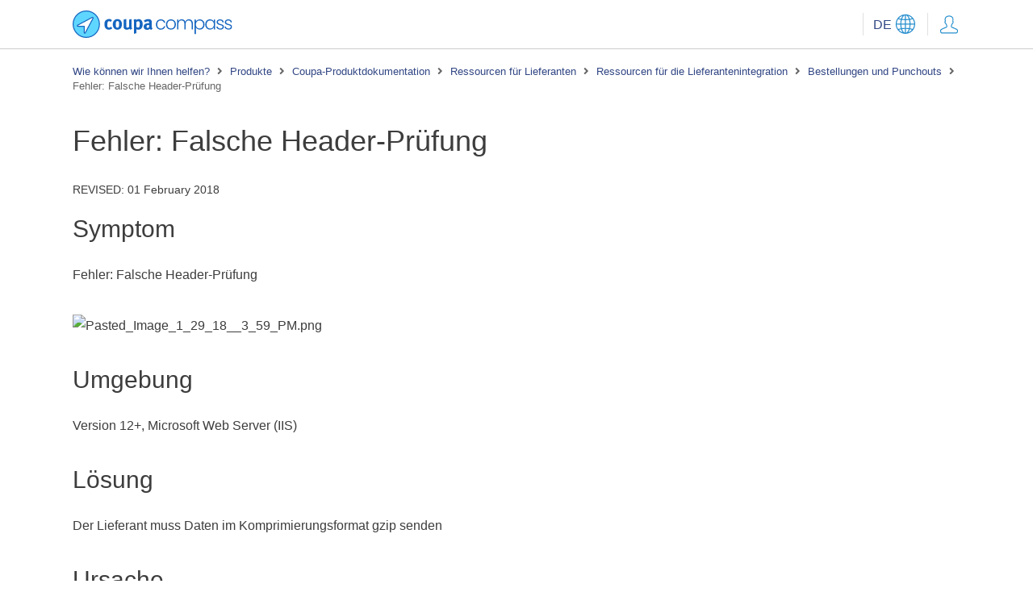

--- FILE ---
content_type: text/html; charset=utf-8
request_url: https://compass.coupa.com/de-de/products/product-documentation/supplier-resources/supplier-integration-resources/purchase-orders-and-punchouts/error-incorrect-header-check
body_size: 7294
content:

<!doctype html>
<html lang="en">
<head>
    <meta charset="utf-8">
    <meta name="viewport" content="width=device-width, initial-scale=1, shrink-to-fit=no">
                <base href="https://compass.coupa.com/" />
	<title>Fehler: Falsche Header-Pr&#252;fung | Coupa</title>
	<link rel="canonical" href="https://compass.coupa.com/de-de/products/product-documentation/supplier-resources/supplier-integration-resources/purchase-orders-and-punchouts/error-incorrect-header-check" />
	<meta name="locale" content="de-de" />
		<meta name="audience" content="Audience; Audience|External; Audience|External|Customer; Audience|External|Customer|Admin; Audience|External|Customer|Non-Admin; Audience|External|Supplier; Audience|Internal; Audience|Internal|Employee;" />
		<meta name="product" content="" />
		<meta name="content_type" content="" />
		<meta name="content_owner" content="" />
		<meta name="source" content="" />
		<meta name="language" content="" />
        <link rel="stylesheet" href="https://cdnjs.cloudflare.com/ajax/libs/twitter-bootstrap/5.1.3/css/bootstrap-reboot.min.css">
        <link rel="stylesheet" href="https://cdnjs.cloudflare.com/ajax/libs/twitter-bootstrap/5.1.3/css/bootstrap-grid.min.css">
<link href="/Content/css/coupa_css?v=oSR2VU2UAauSq61U5RF7aW7MAfwDS82Mo5MuvSkpljY1" rel="stylesheet"/>
        <link rel="stylesheet" href="https://cdnjs.cloudflare.com/ajax/libs/magnific-popup.js/1.1.0/magnific-popup.min.css" integrity="sha512-+EoPw+Fiwh6eSeRK7zwIKG2MA8i3rV/DGa3tdttQGgWyatG/SkncT53KHQaS5Jh9MNOT3dmFL0FjTY08And/Cw==" crossorigin="anonymous" />
        <link rel="stylesheet" href="https://cdnjs.cloudflare.com/ajax/libs/slick-carousel/1.8.1/slick.min.css">
        <link href="https://cdnjs.cloudflare.com/ajax/libs/prism/1.27.0/themes/prism-coy.min.css" rel="stylesheet" />
        <link rel="preconnect" href="https://fonts.googleapis.com">
        <link rel="preconnect" href="https://fonts.gstatic.com" crossorigin>
        <link href="https://fonts.googleapis.com/css2?family=Roboto+Mono&family=Roboto:wght@300;400;500;700&display=swap" rel="stylesheet">
        <link rel="stylesheet" href="https://static.cloud.coveo.com/searchui/v2.10098/css/CoveoFullSearch.css" />
        <script class="coveo-script" src="https://static.cloud.coveo.com/searchui/v2.10098/js/CoveoJsSearch.Lazy.min.js"></script>
                <link rel="icon" sizes="32x32" href="/Images/Icons/favicon_32x32.ico" />
                <link rel="icon" sizes="64x64" href="/Images/Icons/favicon_64x64.ico" />
                <link rel="icon" sizes="120x120" href="/Images/Icons/favicon_128x128.ico" />

	
<!-- Google Tag Manager -->

<script>(function(w,d,s,l,i){w[l]=w[l]||[];w[l].push({'gtm.start':

new Date().getTime(),event:'gtm.js'});var f=d.getElementsByTagName(s)[0],

j=d.createElement(s),dl=l!='dataLayer'?'&l='+l:'';j.async=true;j.src=

'https://www.googletagmanager.com/gtm.js?id='+i+dl;f.parentNode.insertBefore(j,f);

})(window,document,'script','dataLayer','GTM-K6XGTMF');</script>

<!-- End Google Tag Manager -->
</head>
<body class="wrap-long-words">
        
    <div id="page" >

<header>
	<div class="container">
		<a class="skip-to-content" href="#content">Skip to Content</a>
		<div class="header-content">
						<a href="/de-de"  class="logo">		<img  src="/Images/Logos/coupa-compass-header.svg" alt="Coupa Logo"   />
</a>

			<div class="links">
													<div class="lang-menu d-none d-sm-inline-block">
						<a class="toggle" href="#">
							<span class="default">DE</span>
									<img  src="/Images/Icons/Navigation/CoupaCompass_icon_language.svg" alt="globe icon"   />

						</a>
						<ul>
								<li>
									<a href="/de-de" class="set-language" data-value="en_US" data-token="0acce478dfe7bf2be809d94f50f932b9263e5cb13019acadd0dc680d2e3c7d4d">
										<span class="short">EN</span>
										<span class="long">- English</span>
									</a>
								</li>
								<li>
									<a href="/de-de" class="set-language" data-value="de" data-token="0acce478dfe7bf2be809d94f50f932b9263e5cb13019acadd0dc680d2e3c7d4d">
										<span class="short">DE</span>
										<span class="long">- Deutsch</span>
									</a>
								</li>
								<li>
									<a href="/ja-jp" class="set-language" data-value="ja_jp" data-token="28a69494a8c45b360e7bccb2efe4fe24de0936cdd7053e360a73e881baa274b7">
										<span class="short">JA</span>
										<span class="long">- 日本語</span>
									</a>
								</li>
								<li>
									<a href="/fr-fr" class="set-language" data-value="fr" data-token="dcd56e90be26c7343ecbcd101b458352b0313c151b1aceb3e74180de815cfc6d">
										<span class="short">FR</span>
										<span class="long">- Fran&#231;ais</span>
									</a>
								</li>
						</ul>
						<form class="language-form" style="display:none;" action="/Salesforce/SetLanguage" method="post">
							<input type="hidden" name="guid" value="5c5ba7aa-ebf9-40c5-b20a-ff27855257ef" />
							<input type="hidden" name="token" id="token" />
							<input type="hidden" name="language" id="language" value="" />
							<input type="hidden" name="redirect" id="redirect" value="" />
						</form>
					</div>
				<div class="user-menu">
						<a href="/Saml/SingleSignOn?returnUrl=http%3a%2f%2fcompass.coupa.com%2fde-de%2fproducts%2fproduct-documentation%2fsupplier-resources%2fsupplier-integration-resources%2fpurchase-orders-and-punchouts%2ferror-incorrect-header-check" title="My Coupa" class="user clickable">
									<img  src="/Images/Icons/Navigation/CoupaCompass_icon_account.svg" alt="user icon"   />

						</a>
				</div>
				<a class="open-menu" href="#" title="Open menu">
					<i class="fas fa-ellipsis-v"></i>
					<i class="fal fa-times"></i>
				</a>
			</div>
		</div>
		
	</div>
</header>        <main id="content">
                        	<section class="tray">
		<div class="container">
			
<div class="crumbs">
	<a href="/de-de"    title="Wie können wir Ihnen helfen?">
		Wie können wir Ihnen helfen?
	</a>
            <span><i class="fas fa-angle-right"></i></span>
	<a href="/de-de/products"    title="Produkte ">
		Produkte 
	</a>
            <span><i class="fas fa-angle-right"></i></span>
	<a href="/de-de/products/product-documentation"    title="Coupa-Produktdokumentation ">
		Coupa-Produktdokumentation 
	</a>
            <span><i class="fas fa-angle-right"></i></span>
	<a href="/de-de/products/product-documentation/supplier-resources"    title="Ressourcen für Lieferanten">
		Ressourcen für Lieferanten
	</a>
            <span><i class="fas fa-angle-right"></i></span>
	<a href="/de-de/products/product-documentation/supplier-resources/supplier-integration-resources"    title="Ressourcen für die Lieferantenintegration">
		Ressourcen für die Lieferantenintegration
	</a>
            <span><i class="fas fa-angle-right"></i></span>
	<a href="/de-de/products/product-documentation/supplier-resources/supplier-integration-resources/purchase-orders-and-punchouts"    title="Bestellungen und Punchouts">
		Bestellungen und Punchouts
	</a>
            <span><i class="fas fa-angle-right"></i></span>
            <span class="active">Fehler: Falsche Header-Pr&#252;fung</span>
</div>
			<div class="body-copy">
							<h1   >Fehler: Falsche Header-Prüfung</h1>
		<p class="text-meta margin-20">
										<span class="text-uppercase">Revised:</span> 		<span >
			01 February 2018
		</span>
		</p>
		<div  class="body-copy-inner ">
			<h2>Symptom</h2>

<p>Fehler: Falsche Header-Prüfung</p>

<p><img alt="Pasted_Image_1_29_18__3_59_PM.png" class="internal" src="Import/Suppliers/Integration_Resources/Orders/Error%253A_Incorrect_Header_Check/Pasted_Image_1_29_18__3_59_PM.png"></p>

<h2>Umgebung</h2>

<p id="template-resolution-text">Version 12+, Microsoft Web Server (IIS)</p>

<h2>Lösung</h2>

<p>Der Lieferant muss Daten im Komprimierungsformat gzip senden</p>

<h2>Ursache</h2>

<p>Microsoft-Server liefern fälschlicherweise Raw Deflate für „Deflate“ (d. h. RFC 1951-Daten ohne den zlib RFC 1950-Wrapper), die Coupa nicht dekomprimieren kann.</p>



<p> </p>
		</div>

			</div>
		</div>
	</section>





<div  class="trays-list">
	<section class="tray tray-body-copy " >
		<div class="container">
				<div >
					<div  class=" font-size-sm">
						<p>Parts or all of this page might have been machine-translated. We apologize for any inaccuracies.</p>
					</div>
					
				</div>
		</div>
	</section>
</div>                        
	

                    </main>


<footer>
	<div class="footer-content">
		<div class="container">
			<div class="row align-items-center">
				<div class="col-sm">
					<p>
									<a href="/de-de"  class="logo">		<img  src="/Images/Logos/coupa-compass-footer.svg" alt="Coupa white footer logo"   />
</a>

					</p>
				</div>
				<div class="col-sm-auto">
					<p>
						
					</p>
				</div>
			</div>
			<div class="spacer-10"></div>
			<div class="legal">
				© 2025 Coupa Software Inc. Alle Rechte vorbehalten.
					<span class="pipe">|</span>
	<a href="https://www.coupa.com/privacy-policy/"    title="Datenschutzrichtlinie">
		Datenschutzrichtlinie
	</a>
					<span class="pipe">|</span>
	<a href="https://www.coupa.com/cookie-policy/"    title="Cookie-Richtlinie">
		Cookie-Richtlinie
	</a>
					<span class="pipe">|</span>
<div style="display: inline-block;" id="teconsent" ></div>					<span class="pipe">|</span>
	<a href="http://www.coupa.com/"    title="Coupa Home">
		Coupa Home
	</a>
			</div>
		</div>
	</div>
</footer>        <a class="top-target" href="#" title="Gehen Sie nach oben"><i class="fas fa-angle-up"></i></a>

<div class="menu">
	<div class="menu-inner">
		
		<div class="main">
			<ul>
					<li>

	<a href="/de-de/get-started"    title="Erste Schritte">
		Erste Schritte
	</a>

							<a class="toggle-sub-list" href="#" title="Toggle list">
								<i class="fal fa-angle-right"></i>
							</a>
							<div class="sub-list">
									<div class="sub-list-item">
										<div class="sub-list-head">
											<strong>Neu bei Coupa? Jetzt starten!</strong>
											<a href="#" title="Toggle list"><i class="fal fa-plus"></i></a>
										</div>
												<ul  >
		<li >	<a href="/de-de/get-started/welcome-to-coupa"    title="Willkommen bei Coupa">
		Willkommen bei Coupa
	</a>
</li>
		<li >	<a href="/de-de/get-started/portals-and-resources"    title="Portale und Ressourcen">
		Portale und Ressourcen
	</a>
</li>
		<li >	<a href="/de-de/get-started/your-coupa-journey"    title="Ihr Weg mit Coupa">
		Ihr Weg mit Coupa
	</a>
</li>

		</ul>

									</div>
									<div class="sub-list-item">
										<div class="sub-list-head">
											<strong>Implementierungsressourcen</strong>
											<a href="#" title="Toggle list"><i class="fal fa-plus"></i></a>
										</div>
												<ul  >
		<li >	<a href="/de-de/get-started/implementation-overview"    title="Implementierung: Überblick">
		Implementierung: Überblick
	</a>
</li>
		<li >	<a href="/de-de/get-started/implementation-best-practices"    title="Implementierung: Best Practices">
		Implementierung: Best Practices
	</a>
</li>
		<li >	<a href="/de-de/products/product-documentation/supplier-resources-x333257"    title="Ressourcen für Lieferanten">
		Ressourcen für Lieferanten
	</a>
</li>

		</ul>

									</div>
							</div>
					</li>
					<li>

	<a href="/de-de/learning"    title="Training">
		Training
	</a>

							<a class="toggle-sub-list" href="#" title="Toggle list">
								<i class="fal fa-angle-right"></i>
							</a>
							<div class="sub-list">
									<div class="sub-list-item">
										<div class="sub-list-head">
											<strong>Coupa-Zertifizierung</strong>
											<a href="#" title="Toggle list"><i class="fal fa-plus"></i></a>
										</div>
												<ul  >
		<li >	<a href="/de-de/learning/track-your-certifications"    title="Zertifizierungen verfolgen">
		Zertifizierungen verfolgen
	</a>
</li>

		</ul>

									</div>
							</div>
					</li>
					<li>

	<a href="/de-de/products"    title="Produkte ">
		Produkte 
	</a>

							<a class="toggle-sub-list" href="#" title="Toggle list">
								<i class="fal fa-angle-right"></i>
							</a>
							<div class="sub-list">
									<div class="sub-list-item">
										<div class="sub-list-head">
											<strong></strong>
											<a href="#" title="Toggle list"><i class="fal fa-plus"></i></a>
										</div>
												<ul  >
		<li >	<a href="/de-de/products/procure"    title="Beschaffung">
		Beschaffung
	</a>
</li>
		<li >	<a href="/de-de/products/invoice"    title="Rechnung">
		Rechnung
	</a>
</li>
		<li >	<a href="/de-de/products/travel-and-expense"    title="Reise- und Spesenkosten">
		Reise- und Spesenkosten
	</a>
</li>
		<li >	<a href="/de-de/products/pay"    title="Bezahlung">
		Bezahlung
	</a>
</li>

		</ul>

									</div>
									<div class="sub-list-item">
										<div class="sub-list-head">
											<strong></strong>
											<a href="#" title="Toggle list"><i class="fal fa-plus"></i></a>
										</div>
												<ul  >
		<li >	<a href="/de-de/products/supply-chain"    title="Lieferkette">
		Lieferkette
	</a>
</li>
		<li >	<a href="/de-de/products/strategic-sourcing-x333587"    title="Strategisches Sourcing">
		Strategisches Sourcing
	</a>
</li>
		<li >	<a href="/de-de/products/contract-management"    title="Vertragsmanagement">
		Vertragsmanagement
	</a>
</li>
		<li >	<a href="/de-de/products/supplier-management"    title="Lieferantenmanagement">
		Lieferantenmanagement
	</a>
</li>

		</ul>

									</div>
									<div class="sub-list-item">
										<div class="sub-list-head">
											<strong></strong>
											<a href="#" title="Toggle list"><i class="fal fa-plus"></i></a>
										</div>
												<ul  >
		<li >	<a href="/de-de/products/spend-analysis"    title="Ausgabenanalyse">
		Ausgabenanalyse
	</a>
</li>
		<li >	<a href="/de-de/products/contingent-workforce-and-services-procurement"    title="Beschäftigte mit Zeitvertrag und Dienstleistungsbeschaffung">
		Beschäftigte mit Zeitvertrag und Dienstleistungsbeschaffung
	</a>
</li>
		<li >	<a href="/de-de/products/core-platform"    title="Plattform">
		Plattform
	</a>
</li>
		<li >	<a href="/de-de/products/community"    title="Community">
		Community
	</a>
</li>

		</ul>

									</div>
									<div class="sub-list-item">
										<div class="sub-list-head">
											<strong>Releases und Downloads</strong>
											<a href="#" title="Toggle list"><i class="fal fa-plus"></i></a>
										</div>
												<ul  >
		<li >	<a href="/de-de/products/release-notes"    title="Release-Hinweise ">
		Release-Hinweise 
	</a>
</li>
		<li >	<a href="/de-de/products/product-compliance-downloads"    title="Downloads: Produktkonformität">
		Downloads: Produktkonformität
	</a>
</li>

		</ul>

									</div>
							</div>
					</li>
					<li>

	<a href="/de-de/community"    title="Community">
		Community
	</a>

							<a class="toggle-sub-list" href="#" title="Toggle list">
								<i class="fal fa-angle-right"></i>
							</a>
							<div class="sub-list">
									<div class="sub-list-item">
										<div class="sub-list-head">
											<strong>Informationen und Diskussionen</strong>
											<a href="#" title="Toggle list"><i class="fal fa-plus"></i></a>
										</div>
												<ul  >
		<li >	<a href="https://community.coupa.com/" target="_blank"   title="Coupa Online Community">
		Coupa Online Community
	</a>
</li>

		</ul>

									</div>
									<div class="sub-list-item">
										<div class="sub-list-head">
											<strong>Events und Webinare</strong>
											<a href="#" title="Toggle list"><i class="fal fa-plus"></i></a>
										</div>
												<ul  >
		<li >	<a href="/de-de/community/coupa-user-groups"    title="Coupa-Benutzergruppen">
		Coupa-Benutzergruppen
	</a>
</li>
		<li >	<a href="/de-de/community/success-compass-webinars"    title="Success Compass-Webinare">
		Success Compass-Webinare
	</a>
</li>
		<li >	<a href="/de-de/community/one-vision-webinars"    title="One Vision-Webinare">
		One Vision-Webinare
	</a>
</li>
		<li >	<a href="/de-de/community/all-coupa-events"    title="Alle Coupa-Events">
		Alle Coupa-Events
	</a>
</li>

		</ul>

									</div>
							</div>
					</li>
					<li>

	<a href="/de-de/support"    title="Support">
		Support
	</a>

							<a class="toggle-sub-list" href="#" title="Toggle list">
								<i class="fal fa-angle-right"></i>
							</a>
							<div class="sub-list">
									<div class="sub-list-item">
										<div class="sub-list-head">
											<strong></strong>
											<a href="#" title="Toggle list"><i class="fal fa-plus"></i></a>
										</div>
										
									</div>
							</div>
					</li>
					<li>

	<a href="/de-de/trust"    title="Vertrauen">
		Vertrauen
	</a>

							<a class="toggle-sub-list" href="#" title="Toggle list">
								<i class="fal fa-angle-right"></i>
							</a>
							<div class="sub-list">
									<div class="sub-list-item">
										<div class="sub-list-head">
											<strong></strong>
											<a href="#" title="Toggle list"><i class="fal fa-plus"></i></a>
										</div>
												<ul  >
		<li >	<a href="https://www.coupa.com/legal" target="_blank"   title="Legal">
		Legal
	</a>
</li>
		<li >	<a href="/de-de/trust/coupa-accessibility-statement"    title="Erklärung zur Barrierefreiheit ">
		Erklärung zur Barrierefreiheit 
	</a>
</li>
		<li >	<a href="/de-de/trust/data-privacy"    title="Weltweites Datenschutzprogramm">
		Weltweites Datenschutzprogramm
	</a>
</li>
		<li >	<a href="/de-de/trust/system-up-time-and-metrics"    title="Systemverfügbarkeit und Kennzahlen">
		Systemverfügbarkeit und Kennzahlen
	</a>
</li>

		</ul>

									</div>
									<div class="sub-list-item">
										<div class="sub-list-head">
											<strong></strong>
											<a href="#" title="Toggle list"><i class="fal fa-plus"></i></a>
										</div>
												<ul  >
		<li >	<a href="/de-de/trust/security"    title="Sicherheit">
		Sicherheit
	</a>
</li>
		<li >	<a href="/de-de/trust/compliance"    title=" Compliance">
		 Compliance
	</a>
</li>
		<li >	<a href="https://support.coupa.com/s/compliance-downloads"    title="Security and Compliance Downloads">
		Security and Compliance Downloads
	</a>
</li>

		</ul>

									</div>
							</div>
					</li>
			</ul>
		</div>
		<div class="foot">
			<ul>
			</ul>
		</div>
	</div>
</div>
<div class="mega">
			<div id="mega-0" class="mega-menu">
				<div class="container">
					<div class="row row-gutter-0">
							<div class="col-6 col-sm-3">
								<div class="content">
									<div class="mega-menu-head"><strong>Neu bei Coupa? Jetzt starten!</strong></div>
											<ul  >
		<li >	<a href="/de-de/get-started/welcome-to-coupa"    title="Willkommen bei Coupa">
		Willkommen bei Coupa
	</a>
</li>
		<li >	<a href="/de-de/get-started/portals-and-resources"    title="Portale und Ressourcen">
		Portale und Ressourcen
	</a>
</li>
		<li >	<a href="/de-de/get-started/your-coupa-journey"    title="Ihr Weg mit Coupa">
		Ihr Weg mit Coupa
	</a>
</li>

		</ul>

								</div>
							</div>
							<div class="col-6 col-sm-3">
								<div class="content">
									<div class="mega-menu-head"><strong>Implementierungsressourcen</strong></div>
											<ul  >
		<li >	<a href="/de-de/get-started/implementation-overview"    title="Implementierung: Überblick">
		Implementierung: Überblick
	</a>
</li>
		<li >	<a href="/de-de/get-started/implementation-best-practices"    title="Implementierung: Best Practices">
		Implementierung: Best Practices
	</a>
</li>
		<li >	<a href="/de-de/products/product-documentation/supplier-resources-x333257"    title="Ressourcen für Lieferanten">
		Ressourcen für Lieferanten
	</a>
</li>

		</ul>

								</div>
							</div>
					</div>
				</div>
			</div>
			<div id="mega-1" class="mega-menu">
				<div class="container">
					<div class="row row-gutter-0">
							<div class="col-6 col-sm-3">
								<div class="content">
									<div class="mega-menu-head"><strong>Coupa-Zertifizierung</strong></div>
											<ul  >
		<li >	<a href="/de-de/learning/track-your-certifications"    title="Zertifizierungen verfolgen">
		Zertifizierungen verfolgen
	</a>
</li>

		</ul>

								</div>
							</div>
					</div>
				</div>
			</div>
			<div id="mega-2" class="mega-menu">
				<div class="container">
					<div class="row row-gutter-0">
							<div class="col-6 col-sm-3">
								<div class="content">
									<div class="mega-menu-head"><strong></strong></div>
											<ul  >
		<li >	<a href="/de-de/products/procure"    title="Beschaffung">
		Beschaffung
	</a>
</li>
		<li >	<a href="/de-de/products/invoice"    title="Rechnung">
		Rechnung
	</a>
</li>
		<li >	<a href="/de-de/products/travel-and-expense"    title="Reise- und Spesenkosten">
		Reise- und Spesenkosten
	</a>
</li>
		<li >	<a href="/de-de/products/pay"    title="Bezahlung">
		Bezahlung
	</a>
</li>

		</ul>

								</div>
							</div>
							<div class="col-6 col-sm-3">
								<div class="content">
									<div class="mega-menu-head"><strong></strong></div>
											<ul  >
		<li >	<a href="/de-de/products/supply-chain"    title="Lieferkette">
		Lieferkette
	</a>
</li>
		<li >	<a href="/de-de/products/strategic-sourcing-x333587"    title="Strategisches Sourcing">
		Strategisches Sourcing
	</a>
</li>
		<li >	<a href="/de-de/products/contract-management"    title="Vertragsmanagement">
		Vertragsmanagement
	</a>
</li>
		<li >	<a href="/de-de/products/supplier-management"    title="Lieferantenmanagement">
		Lieferantenmanagement
	</a>
</li>

		</ul>

								</div>
							</div>
							<div class="col-6 col-sm-3">
								<div class="content">
									<div class="mega-menu-head"><strong></strong></div>
											<ul  >
		<li >	<a href="/de-de/products/spend-analysis"    title="Ausgabenanalyse">
		Ausgabenanalyse
	</a>
</li>
		<li >	<a href="/de-de/products/contingent-workforce-and-services-procurement"    title="Beschäftigte mit Zeitvertrag und Dienstleistungsbeschaffung">
		Beschäftigte mit Zeitvertrag und Dienstleistungsbeschaffung
	</a>
</li>
		<li >	<a href="/de-de/products/core-platform"    title="Plattform">
		Plattform
	</a>
</li>
		<li >	<a href="/de-de/products/community"    title="Community">
		Community
	</a>
</li>

		</ul>

								</div>
							</div>
							<div class="col-6 col-sm-3">
								<div class="content">
									<div class="mega-menu-head"><strong>Releases und Downloads</strong></div>
											<ul  >
		<li >	<a href="/de-de/products/release-notes"    title="Release-Hinweise ">
		Release-Hinweise 
	</a>
</li>
		<li >	<a href="/de-de/products/product-compliance-downloads"    title="Downloads: Produktkonformität">
		Downloads: Produktkonformität
	</a>
</li>

		</ul>

								</div>
							</div>
					</div>
				</div>
			</div>
			<div id="mega-3" class="mega-menu">
				<div class="container">
					<div class="row row-gutter-0">
							<div class="col-6 col-sm-3">
								<div class="content">
									<div class="mega-menu-head"><strong>Informationen und Diskussionen</strong></div>
											<ul  >
		<li >	<a href="https://community.coupa.com/" target="_blank"   title="Coupa Online Community">
		Coupa Online Community
	</a>
</li>

		</ul>

								</div>
							</div>
							<div class="col-6 col-sm-3">
								<div class="content">
									<div class="mega-menu-head"><strong>Events und Webinare</strong></div>
											<ul  >
		<li >	<a href="/de-de/community/coupa-user-groups"    title="Coupa-Benutzergruppen">
		Coupa-Benutzergruppen
	</a>
</li>
		<li >	<a href="/de-de/community/success-compass-webinars"    title="Success Compass-Webinare">
		Success Compass-Webinare
	</a>
</li>
		<li >	<a href="/de-de/community/one-vision-webinars"    title="One Vision-Webinare">
		One Vision-Webinare
	</a>
</li>
		<li >	<a href="/de-de/community/all-coupa-events"    title="Alle Coupa-Events">
		Alle Coupa-Events
	</a>
</li>

		</ul>

								</div>
							</div>
					</div>
				</div>
			</div>
			<div id="mega-4" class="mega-menu">
				<div class="container">
					<div class="row row-gutter-0">
							<div class="col-6 col-sm-3">
								<div class="content">
									<div class="mega-menu-head"><strong></strong></div>
									
								</div>
							</div>
					</div>
				</div>
			</div>
			<div id="mega-5" class="mega-menu">
				<div class="container">
					<div class="row row-gutter-0">
							<div class="col-6 col-sm-3">
								<div class="content">
									<div class="mega-menu-head"><strong></strong></div>
											<ul  >
		<li >	<a href="https://www.coupa.com/legal" target="_blank"   title="Legal">
		Legal
	</a>
</li>
		<li >	<a href="/de-de/trust/coupa-accessibility-statement"    title="Erklärung zur Barrierefreiheit ">
		Erklärung zur Barrierefreiheit 
	</a>
</li>
		<li >	<a href="/de-de/trust/data-privacy"    title="Weltweites Datenschutzprogramm">
		Weltweites Datenschutzprogramm
	</a>
</li>
		<li >	<a href="/de-de/trust/system-up-time-and-metrics"    title="Systemverfügbarkeit und Kennzahlen">
		Systemverfügbarkeit und Kennzahlen
	</a>
</li>

		</ul>

								</div>
							</div>
							<div class="col-6 col-sm-3">
								<div class="content">
									<div class="mega-menu-head"><strong></strong></div>
											<ul  >
		<li >	<a href="/de-de/trust/security"    title="Sicherheit">
		Sicherheit
	</a>
</li>
		<li >	<a href="/de-de/trust/compliance"    title=" Compliance">
		 Compliance
	</a>
</li>
		<li >	<a href="https://support.coupa.com/s/compliance-downloads"    title="Security and Compliance Downloads">
		Security and Compliance Downloads
	</a>
</li>

		</ul>

								</div>
							</div>
					</div>
				</div>
			</div>
</div>    </div>
    <script src="https://ajax.googleapis.com/ajax/libs/jquery/3.6.0/jquery.min.js"></script>
    <script src="https://cdnjs.cloudflare.com/ajax/libs/slick-carousel/1.8.1/slick.min.js"></script>
    <script src="/Content/js/coupa_foot?v=ObtuKn9rfH0O6eQfjZbh9aaNqZg8PzXibAtTnmvwg8Y1"></script>


    <script src="https://cdnjs.cloudflare.com/ajax/libs/prism/1.27.0/components/prism-core.min.js"></script>
    <script src="https://cdnjs.cloudflare.com/ajax/libs/prism/1.27.0/plugins/autoloader/prism-autoloader.min.js"></script>
    <script src="https://cdnjs.cloudflare.com/ajax/libs/magnific-popup.js/1.1.0/jquery.magnific-popup.min.js" integrity="sha512-IsNh5E3eYy3tr/JiX2Yx4vsCujtkhwl7SLqgnwLNgf04Hrt9BT9SXlLlZlWx+OK4ndzAoALhsMNcCmkggjZB1w==" crossorigin="anonymous"></script>

    
	

        
</body>
</html>
